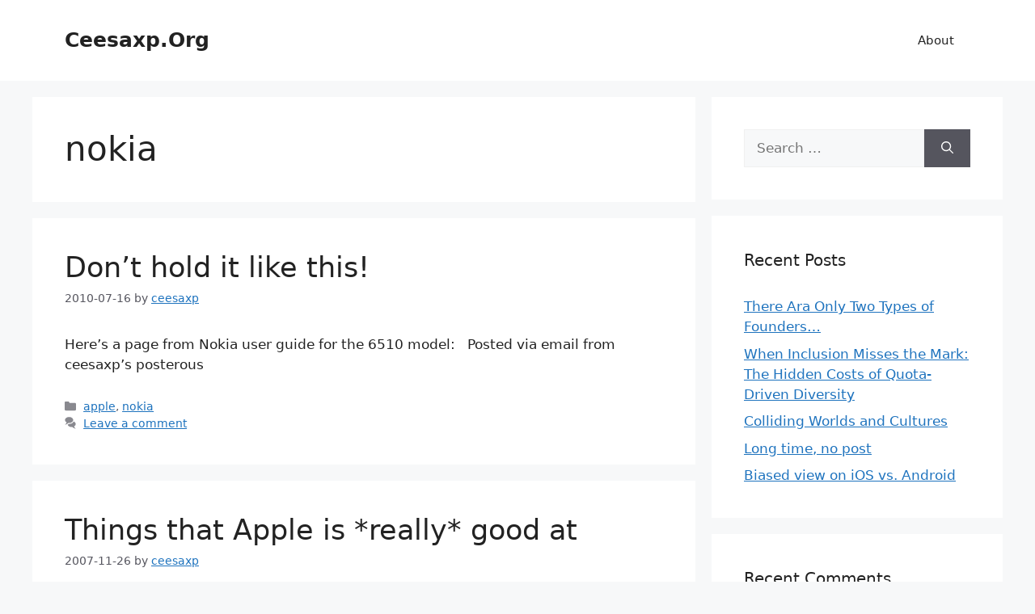

--- FILE ---
content_type: text/html; charset=UTF-8
request_url: https://blog.ceesaxp.org/category/nokia/
body_size: 11974
content:
<!DOCTYPE html>
<html lang="en-GB">
<head>
	<meta charset="UTF-8">
	<title>nokia &#8211; Ceesaxp.Org</title>
<meta name='robots' content='max-image-preview:large' />
	<style>img:is([sizes="auto" i], [sizes^="auto," i]) { contain-intrinsic-size: 3000px 1500px }</style>
	<meta name="viewport" content="width=device-width, initial-scale=1"><link rel="alternate" type="application/rss+xml" title="Ceesaxp.Org &raquo; Feed" href="https://blog.ceesaxp.org/feed/" />
<link rel="alternate" type="application/rss+xml" title="Ceesaxp.Org &raquo; Comments Feed" href="https://blog.ceesaxp.org/comments/feed/" />
<link rel="alternate" type="application/rss+xml" title="Ceesaxp.Org &raquo; nokia Category Feed" href="https://blog.ceesaxp.org/category/nokia/feed/" />
<script>
window._wpemojiSettings = {"baseUrl":"https:\/\/s.w.org\/images\/core\/emoji\/16.0.1\/72x72\/","ext":".png","svgUrl":"https:\/\/s.w.org\/images\/core\/emoji\/16.0.1\/svg\/","svgExt":".svg","source":{"concatemoji":"https:\/\/blog.ceesaxp.org\/wp-includes\/js\/wp-emoji-release.min.js?ver=6.8.3"}};
/*! This file is auto-generated */
!function(s,n){var o,i,e;function c(e){try{var t={supportTests:e,timestamp:(new Date).valueOf()};sessionStorage.setItem(o,JSON.stringify(t))}catch(e){}}function p(e,t,n){e.clearRect(0,0,e.canvas.width,e.canvas.height),e.fillText(t,0,0);var t=new Uint32Array(e.getImageData(0,0,e.canvas.width,e.canvas.height).data),a=(e.clearRect(0,0,e.canvas.width,e.canvas.height),e.fillText(n,0,0),new Uint32Array(e.getImageData(0,0,e.canvas.width,e.canvas.height).data));return t.every(function(e,t){return e===a[t]})}function u(e,t){e.clearRect(0,0,e.canvas.width,e.canvas.height),e.fillText(t,0,0);for(var n=e.getImageData(16,16,1,1),a=0;a<n.data.length;a++)if(0!==n.data[a])return!1;return!0}function f(e,t,n,a){switch(t){case"flag":return n(e,"\ud83c\udff3\ufe0f\u200d\u26a7\ufe0f","\ud83c\udff3\ufe0f\u200b\u26a7\ufe0f")?!1:!n(e,"\ud83c\udde8\ud83c\uddf6","\ud83c\udde8\u200b\ud83c\uddf6")&&!n(e,"\ud83c\udff4\udb40\udc67\udb40\udc62\udb40\udc65\udb40\udc6e\udb40\udc67\udb40\udc7f","\ud83c\udff4\u200b\udb40\udc67\u200b\udb40\udc62\u200b\udb40\udc65\u200b\udb40\udc6e\u200b\udb40\udc67\u200b\udb40\udc7f");case"emoji":return!a(e,"\ud83e\udedf")}return!1}function g(e,t,n,a){var r="undefined"!=typeof WorkerGlobalScope&&self instanceof WorkerGlobalScope?new OffscreenCanvas(300,150):s.createElement("canvas"),o=r.getContext("2d",{willReadFrequently:!0}),i=(o.textBaseline="top",o.font="600 32px Arial",{});return e.forEach(function(e){i[e]=t(o,e,n,a)}),i}function t(e){var t=s.createElement("script");t.src=e,t.defer=!0,s.head.appendChild(t)}"undefined"!=typeof Promise&&(o="wpEmojiSettingsSupports",i=["flag","emoji"],n.supports={everything:!0,everythingExceptFlag:!0},e=new Promise(function(e){s.addEventListener("DOMContentLoaded",e,{once:!0})}),new Promise(function(t){var n=function(){try{var e=JSON.parse(sessionStorage.getItem(o));if("object"==typeof e&&"number"==typeof e.timestamp&&(new Date).valueOf()<e.timestamp+604800&&"object"==typeof e.supportTests)return e.supportTests}catch(e){}return null}();if(!n){if("undefined"!=typeof Worker&&"undefined"!=typeof OffscreenCanvas&&"undefined"!=typeof URL&&URL.createObjectURL&&"undefined"!=typeof Blob)try{var e="postMessage("+g.toString()+"("+[JSON.stringify(i),f.toString(),p.toString(),u.toString()].join(",")+"));",a=new Blob([e],{type:"text/javascript"}),r=new Worker(URL.createObjectURL(a),{name:"wpTestEmojiSupports"});return void(r.onmessage=function(e){c(n=e.data),r.terminate(),t(n)})}catch(e){}c(n=g(i,f,p,u))}t(n)}).then(function(e){for(var t in e)n.supports[t]=e[t],n.supports.everything=n.supports.everything&&n.supports[t],"flag"!==t&&(n.supports.everythingExceptFlag=n.supports.everythingExceptFlag&&n.supports[t]);n.supports.everythingExceptFlag=n.supports.everythingExceptFlag&&!n.supports.flag,n.DOMReady=!1,n.readyCallback=function(){n.DOMReady=!0}}).then(function(){return e}).then(function(){var e;n.supports.everything||(n.readyCallback(),(e=n.source||{}).concatemoji?t(e.concatemoji):e.wpemoji&&e.twemoji&&(t(e.twemoji),t(e.wpemoji)))}))}((window,document),window._wpemojiSettings);
</script>
<style id='wp-emoji-styles-inline-css'>

	img.wp-smiley, img.emoji {
		display: inline !important;
		border: none !important;
		box-shadow: none !important;
		height: 1em !important;
		width: 1em !important;
		margin: 0 0.07em !important;
		vertical-align: -0.1em !important;
		background: none !important;
		padding: 0 !important;
	}
</style>
<link rel='stylesheet' id='wp-block-library-css' href='https://blog.ceesaxp.org/wp-includes/css/dist/block-library/style.min.css?ver=6.8.3' media='all' />
<style id='classic-theme-styles-inline-css'>
/*! This file is auto-generated */
.wp-block-button__link{color:#fff;background-color:#32373c;border-radius:9999px;box-shadow:none;text-decoration:none;padding:calc(.667em + 2px) calc(1.333em + 2px);font-size:1.125em}.wp-block-file__button{background:#32373c;color:#fff;text-decoration:none}
</style>
<style id='global-styles-inline-css'>
:root{--wp--preset--aspect-ratio--square: 1;--wp--preset--aspect-ratio--4-3: 4/3;--wp--preset--aspect-ratio--3-4: 3/4;--wp--preset--aspect-ratio--3-2: 3/2;--wp--preset--aspect-ratio--2-3: 2/3;--wp--preset--aspect-ratio--16-9: 16/9;--wp--preset--aspect-ratio--9-16: 9/16;--wp--preset--color--black: #000000;--wp--preset--color--cyan-bluish-gray: #abb8c3;--wp--preset--color--white: #ffffff;--wp--preset--color--pale-pink: #f78da7;--wp--preset--color--vivid-red: #cf2e2e;--wp--preset--color--luminous-vivid-orange: #ff6900;--wp--preset--color--luminous-vivid-amber: #fcb900;--wp--preset--color--light-green-cyan: #7bdcb5;--wp--preset--color--vivid-green-cyan: #00d084;--wp--preset--color--pale-cyan-blue: #8ed1fc;--wp--preset--color--vivid-cyan-blue: #0693e3;--wp--preset--color--vivid-purple: #9b51e0;--wp--preset--color--contrast: var(--contrast);--wp--preset--color--contrast-2: var(--contrast-2);--wp--preset--color--contrast-3: var(--contrast-3);--wp--preset--color--base: var(--base);--wp--preset--color--base-2: var(--base-2);--wp--preset--color--base-3: var(--base-3);--wp--preset--color--accent: var(--accent);--wp--preset--gradient--vivid-cyan-blue-to-vivid-purple: linear-gradient(135deg,rgba(6,147,227,1) 0%,rgb(155,81,224) 100%);--wp--preset--gradient--light-green-cyan-to-vivid-green-cyan: linear-gradient(135deg,rgb(122,220,180) 0%,rgb(0,208,130) 100%);--wp--preset--gradient--luminous-vivid-amber-to-luminous-vivid-orange: linear-gradient(135deg,rgba(252,185,0,1) 0%,rgba(255,105,0,1) 100%);--wp--preset--gradient--luminous-vivid-orange-to-vivid-red: linear-gradient(135deg,rgba(255,105,0,1) 0%,rgb(207,46,46) 100%);--wp--preset--gradient--very-light-gray-to-cyan-bluish-gray: linear-gradient(135deg,rgb(238,238,238) 0%,rgb(169,184,195) 100%);--wp--preset--gradient--cool-to-warm-spectrum: linear-gradient(135deg,rgb(74,234,220) 0%,rgb(151,120,209) 20%,rgb(207,42,186) 40%,rgb(238,44,130) 60%,rgb(251,105,98) 80%,rgb(254,248,76) 100%);--wp--preset--gradient--blush-light-purple: linear-gradient(135deg,rgb(255,206,236) 0%,rgb(152,150,240) 100%);--wp--preset--gradient--blush-bordeaux: linear-gradient(135deg,rgb(254,205,165) 0%,rgb(254,45,45) 50%,rgb(107,0,62) 100%);--wp--preset--gradient--luminous-dusk: linear-gradient(135deg,rgb(255,203,112) 0%,rgb(199,81,192) 50%,rgb(65,88,208) 100%);--wp--preset--gradient--pale-ocean: linear-gradient(135deg,rgb(255,245,203) 0%,rgb(182,227,212) 50%,rgb(51,167,181) 100%);--wp--preset--gradient--electric-grass: linear-gradient(135deg,rgb(202,248,128) 0%,rgb(113,206,126) 100%);--wp--preset--gradient--midnight: linear-gradient(135deg,rgb(2,3,129) 0%,rgb(40,116,252) 100%);--wp--preset--font-size--small: 13px;--wp--preset--font-size--medium: 20px;--wp--preset--font-size--large: 36px;--wp--preset--font-size--x-large: 42px;--wp--preset--spacing--20: 0.44rem;--wp--preset--spacing--30: 0.67rem;--wp--preset--spacing--40: 1rem;--wp--preset--spacing--50: 1.5rem;--wp--preset--spacing--60: 2.25rem;--wp--preset--spacing--70: 3.38rem;--wp--preset--spacing--80: 5.06rem;--wp--preset--shadow--natural: 6px 6px 9px rgba(0, 0, 0, 0.2);--wp--preset--shadow--deep: 12px 12px 50px rgba(0, 0, 0, 0.4);--wp--preset--shadow--sharp: 6px 6px 0px rgba(0, 0, 0, 0.2);--wp--preset--shadow--outlined: 6px 6px 0px -3px rgba(255, 255, 255, 1), 6px 6px rgba(0, 0, 0, 1);--wp--preset--shadow--crisp: 6px 6px 0px rgba(0, 0, 0, 1);}:where(.is-layout-flex){gap: 0.5em;}:where(.is-layout-grid){gap: 0.5em;}body .is-layout-flex{display: flex;}.is-layout-flex{flex-wrap: wrap;align-items: center;}.is-layout-flex > :is(*, div){margin: 0;}body .is-layout-grid{display: grid;}.is-layout-grid > :is(*, div){margin: 0;}:where(.wp-block-columns.is-layout-flex){gap: 2em;}:where(.wp-block-columns.is-layout-grid){gap: 2em;}:where(.wp-block-post-template.is-layout-flex){gap: 1.25em;}:where(.wp-block-post-template.is-layout-grid){gap: 1.25em;}.has-black-color{color: var(--wp--preset--color--black) !important;}.has-cyan-bluish-gray-color{color: var(--wp--preset--color--cyan-bluish-gray) !important;}.has-white-color{color: var(--wp--preset--color--white) !important;}.has-pale-pink-color{color: var(--wp--preset--color--pale-pink) !important;}.has-vivid-red-color{color: var(--wp--preset--color--vivid-red) !important;}.has-luminous-vivid-orange-color{color: var(--wp--preset--color--luminous-vivid-orange) !important;}.has-luminous-vivid-amber-color{color: var(--wp--preset--color--luminous-vivid-amber) !important;}.has-light-green-cyan-color{color: var(--wp--preset--color--light-green-cyan) !important;}.has-vivid-green-cyan-color{color: var(--wp--preset--color--vivid-green-cyan) !important;}.has-pale-cyan-blue-color{color: var(--wp--preset--color--pale-cyan-blue) !important;}.has-vivid-cyan-blue-color{color: var(--wp--preset--color--vivid-cyan-blue) !important;}.has-vivid-purple-color{color: var(--wp--preset--color--vivid-purple) !important;}.has-black-background-color{background-color: var(--wp--preset--color--black) !important;}.has-cyan-bluish-gray-background-color{background-color: var(--wp--preset--color--cyan-bluish-gray) !important;}.has-white-background-color{background-color: var(--wp--preset--color--white) !important;}.has-pale-pink-background-color{background-color: var(--wp--preset--color--pale-pink) !important;}.has-vivid-red-background-color{background-color: var(--wp--preset--color--vivid-red) !important;}.has-luminous-vivid-orange-background-color{background-color: var(--wp--preset--color--luminous-vivid-orange) !important;}.has-luminous-vivid-amber-background-color{background-color: var(--wp--preset--color--luminous-vivid-amber) !important;}.has-light-green-cyan-background-color{background-color: var(--wp--preset--color--light-green-cyan) !important;}.has-vivid-green-cyan-background-color{background-color: var(--wp--preset--color--vivid-green-cyan) !important;}.has-pale-cyan-blue-background-color{background-color: var(--wp--preset--color--pale-cyan-blue) !important;}.has-vivid-cyan-blue-background-color{background-color: var(--wp--preset--color--vivid-cyan-blue) !important;}.has-vivid-purple-background-color{background-color: var(--wp--preset--color--vivid-purple) !important;}.has-black-border-color{border-color: var(--wp--preset--color--black) !important;}.has-cyan-bluish-gray-border-color{border-color: var(--wp--preset--color--cyan-bluish-gray) !important;}.has-white-border-color{border-color: var(--wp--preset--color--white) !important;}.has-pale-pink-border-color{border-color: var(--wp--preset--color--pale-pink) !important;}.has-vivid-red-border-color{border-color: var(--wp--preset--color--vivid-red) !important;}.has-luminous-vivid-orange-border-color{border-color: var(--wp--preset--color--luminous-vivid-orange) !important;}.has-luminous-vivid-amber-border-color{border-color: var(--wp--preset--color--luminous-vivid-amber) !important;}.has-light-green-cyan-border-color{border-color: var(--wp--preset--color--light-green-cyan) !important;}.has-vivid-green-cyan-border-color{border-color: var(--wp--preset--color--vivid-green-cyan) !important;}.has-pale-cyan-blue-border-color{border-color: var(--wp--preset--color--pale-cyan-blue) !important;}.has-vivid-cyan-blue-border-color{border-color: var(--wp--preset--color--vivid-cyan-blue) !important;}.has-vivid-purple-border-color{border-color: var(--wp--preset--color--vivid-purple) !important;}.has-vivid-cyan-blue-to-vivid-purple-gradient-background{background: var(--wp--preset--gradient--vivid-cyan-blue-to-vivid-purple) !important;}.has-light-green-cyan-to-vivid-green-cyan-gradient-background{background: var(--wp--preset--gradient--light-green-cyan-to-vivid-green-cyan) !important;}.has-luminous-vivid-amber-to-luminous-vivid-orange-gradient-background{background: var(--wp--preset--gradient--luminous-vivid-amber-to-luminous-vivid-orange) !important;}.has-luminous-vivid-orange-to-vivid-red-gradient-background{background: var(--wp--preset--gradient--luminous-vivid-orange-to-vivid-red) !important;}.has-very-light-gray-to-cyan-bluish-gray-gradient-background{background: var(--wp--preset--gradient--very-light-gray-to-cyan-bluish-gray) !important;}.has-cool-to-warm-spectrum-gradient-background{background: var(--wp--preset--gradient--cool-to-warm-spectrum) !important;}.has-blush-light-purple-gradient-background{background: var(--wp--preset--gradient--blush-light-purple) !important;}.has-blush-bordeaux-gradient-background{background: var(--wp--preset--gradient--blush-bordeaux) !important;}.has-luminous-dusk-gradient-background{background: var(--wp--preset--gradient--luminous-dusk) !important;}.has-pale-ocean-gradient-background{background: var(--wp--preset--gradient--pale-ocean) !important;}.has-electric-grass-gradient-background{background: var(--wp--preset--gradient--electric-grass) !important;}.has-midnight-gradient-background{background: var(--wp--preset--gradient--midnight) !important;}.has-small-font-size{font-size: var(--wp--preset--font-size--small) !important;}.has-medium-font-size{font-size: var(--wp--preset--font-size--medium) !important;}.has-large-font-size{font-size: var(--wp--preset--font-size--large) !important;}.has-x-large-font-size{font-size: var(--wp--preset--font-size--x-large) !important;}
:where(.wp-block-post-template.is-layout-flex){gap: 1.25em;}:where(.wp-block-post-template.is-layout-grid){gap: 1.25em;}
:where(.wp-block-columns.is-layout-flex){gap: 2em;}:where(.wp-block-columns.is-layout-grid){gap: 2em;}
:root :where(.wp-block-pullquote){font-size: 1.5em;line-height: 1.6;}
</style>
<link rel='stylesheet' id='generate-style-css' href='https://blog.ceesaxp.org/wp-content/themes/generatepress/assets/css/main.min.css?ver=3.5.1' media='all' />
<style id='generate-style-inline-css'>
body{background-color:var(--base-2);color:var(--contrast);}a{color:var(--accent);}a{text-decoration:underline;}.entry-title a, .site-branding a, a.button, .wp-block-button__link, .main-navigation a{text-decoration:none;}a:hover, a:focus, a:active{color:var(--contrast);}.wp-block-group__inner-container{max-width:1200px;margin-left:auto;margin-right:auto;}:root{--contrast:#222222;--contrast-2:#575760;--contrast-3:#b2b2be;--base:#f0f0f0;--base-2:#f7f8f9;--base-3:#ffffff;--accent:#1e73be;}:root .has-contrast-color{color:var(--contrast);}:root .has-contrast-background-color{background-color:var(--contrast);}:root .has-contrast-2-color{color:var(--contrast-2);}:root .has-contrast-2-background-color{background-color:var(--contrast-2);}:root .has-contrast-3-color{color:var(--contrast-3);}:root .has-contrast-3-background-color{background-color:var(--contrast-3);}:root .has-base-color{color:var(--base);}:root .has-base-background-color{background-color:var(--base);}:root .has-base-2-color{color:var(--base-2);}:root .has-base-2-background-color{background-color:var(--base-2);}:root .has-base-3-color{color:var(--base-3);}:root .has-base-3-background-color{background-color:var(--base-3);}:root .has-accent-color{color:var(--accent);}:root .has-accent-background-color{background-color:var(--accent);}.top-bar{background-color:#636363;color:#ffffff;}.top-bar a{color:#ffffff;}.top-bar a:hover{color:#303030;}.site-header{background-color:var(--base-3);}.main-title a,.main-title a:hover{color:var(--contrast);}.site-description{color:var(--contrast-2);}.mobile-menu-control-wrapper .menu-toggle,.mobile-menu-control-wrapper .menu-toggle:hover,.mobile-menu-control-wrapper .menu-toggle:focus,.has-inline-mobile-toggle #site-navigation.toggled{background-color:rgba(0, 0, 0, 0.02);}.main-navigation,.main-navigation ul ul{background-color:var(--base-3);}.main-navigation .main-nav ul li a, .main-navigation .menu-toggle, .main-navigation .menu-bar-items{color:var(--contrast);}.main-navigation .main-nav ul li:not([class*="current-menu-"]):hover > a, .main-navigation .main-nav ul li:not([class*="current-menu-"]):focus > a, .main-navigation .main-nav ul li.sfHover:not([class*="current-menu-"]) > a, .main-navigation .menu-bar-item:hover > a, .main-navigation .menu-bar-item.sfHover > a{color:var(--accent);}button.menu-toggle:hover,button.menu-toggle:focus{color:var(--contrast);}.main-navigation .main-nav ul li[class*="current-menu-"] > a{color:var(--accent);}.navigation-search input[type="search"],.navigation-search input[type="search"]:active, .navigation-search input[type="search"]:focus, .main-navigation .main-nav ul li.search-item.active > a, .main-navigation .menu-bar-items .search-item.active > a{color:var(--accent);}.main-navigation ul ul{background-color:var(--base);}.separate-containers .inside-article, .separate-containers .comments-area, .separate-containers .page-header, .one-container .container, .separate-containers .paging-navigation, .inside-page-header{background-color:var(--base-3);}.entry-title a{color:var(--contrast);}.entry-title a:hover{color:var(--contrast-2);}.entry-meta{color:var(--contrast-2);}.sidebar .widget{background-color:var(--base-3);}.footer-widgets{background-color:var(--base-3);}.site-info{background-color:var(--base-3);}input[type="text"],input[type="email"],input[type="url"],input[type="password"],input[type="search"],input[type="tel"],input[type="number"],textarea,select{color:var(--contrast);background-color:var(--base-2);border-color:var(--base);}input[type="text"]:focus,input[type="email"]:focus,input[type="url"]:focus,input[type="password"]:focus,input[type="search"]:focus,input[type="tel"]:focus,input[type="number"]:focus,textarea:focus,select:focus{color:var(--contrast);background-color:var(--base-2);border-color:var(--contrast-3);}button,html input[type="button"],input[type="reset"],input[type="submit"],a.button,a.wp-block-button__link:not(.has-background){color:#ffffff;background-color:#55555e;}button:hover,html input[type="button"]:hover,input[type="reset"]:hover,input[type="submit"]:hover,a.button:hover,button:focus,html input[type="button"]:focus,input[type="reset"]:focus,input[type="submit"]:focus,a.button:focus,a.wp-block-button__link:not(.has-background):active,a.wp-block-button__link:not(.has-background):focus,a.wp-block-button__link:not(.has-background):hover{color:#ffffff;background-color:#3f4047;}a.generate-back-to-top{background-color:rgba( 0,0,0,0.4 );color:#ffffff;}a.generate-back-to-top:hover,a.generate-back-to-top:focus{background-color:rgba( 0,0,0,0.6 );color:#ffffff;}:root{--gp-search-modal-bg-color:var(--base-3);--gp-search-modal-text-color:var(--contrast);--gp-search-modal-overlay-bg-color:rgba(0,0,0,0.2);}@media (max-width:768px){.main-navigation .menu-bar-item:hover > a, .main-navigation .menu-bar-item.sfHover > a{background:none;color:var(--contrast);}}.nav-below-header .main-navigation .inside-navigation.grid-container, .nav-above-header .main-navigation .inside-navigation.grid-container{padding:0px 20px 0px 20px;}.site-main .wp-block-group__inner-container{padding:40px;}.separate-containers .paging-navigation{padding-top:20px;padding-bottom:20px;}.entry-content .alignwide, body:not(.no-sidebar) .entry-content .alignfull{margin-left:-40px;width:calc(100% + 80px);max-width:calc(100% + 80px);}.rtl .menu-item-has-children .dropdown-menu-toggle{padding-left:20px;}.rtl .main-navigation .main-nav ul li.menu-item-has-children > a{padding-right:20px;}@media (max-width:768px){.separate-containers .inside-article, .separate-containers .comments-area, .separate-containers .page-header, .separate-containers .paging-navigation, .one-container .site-content, .inside-page-header{padding:30px;}.site-main .wp-block-group__inner-container{padding:30px;}.inside-top-bar{padding-right:30px;padding-left:30px;}.inside-header{padding-right:30px;padding-left:30px;}.widget-area .widget{padding-top:30px;padding-right:30px;padding-bottom:30px;padding-left:30px;}.footer-widgets-container{padding-top:30px;padding-right:30px;padding-bottom:30px;padding-left:30px;}.inside-site-info{padding-right:30px;padding-left:30px;}.entry-content .alignwide, body:not(.no-sidebar) .entry-content .alignfull{margin-left:-30px;width:calc(100% + 60px);max-width:calc(100% + 60px);}.one-container .site-main .paging-navigation{margin-bottom:20px;}}/* End cached CSS */.is-right-sidebar{width:30%;}.is-left-sidebar{width:30%;}.site-content .content-area{width:70%;}@media (max-width:768px){.main-navigation .menu-toggle,.sidebar-nav-mobile:not(#sticky-placeholder){display:block;}.main-navigation ul,.gen-sidebar-nav,.main-navigation:not(.slideout-navigation):not(.toggled) .main-nav > ul,.has-inline-mobile-toggle #site-navigation .inside-navigation > *:not(.navigation-search):not(.main-nav){display:none;}.nav-align-right .inside-navigation,.nav-align-center .inside-navigation{justify-content:space-between;}.has-inline-mobile-toggle .mobile-menu-control-wrapper{display:flex;flex-wrap:wrap;}.has-inline-mobile-toggle .inside-header{flex-direction:row;text-align:left;flex-wrap:wrap;}.has-inline-mobile-toggle .header-widget,.has-inline-mobile-toggle #site-navigation{flex-basis:100%;}.nav-float-left .has-inline-mobile-toggle #site-navigation{order:10;}}
.elementor-template-full-width .site-content{display:block;}
</style>
<link rel="https://api.w.org/" href="https://blog.ceesaxp.org/wp-json/" /><link rel="alternate" title="JSON" type="application/json" href="https://blog.ceesaxp.org/wp-json/wp/v2/categories/74" /><link rel="EditURI" type="application/rsd+xml" title="RSD" href="https://blog.ceesaxp.org/xmlrpc.php?rsd" />
<meta name="generator" content="WordPress 6.8.3" />
<meta name="generator" content="Elementor 3.33.1; features: e_font_icon_svg, additional_custom_breakpoints; settings: css_print_method-external, google_font-enabled, font_display-auto">
<style>.recentcomments a{display:inline !important;padding:0 !important;margin:0 !important;}</style>			<style>
				.e-con.e-parent:nth-of-type(n+4):not(.e-lazyloaded):not(.e-no-lazyload),
				.e-con.e-parent:nth-of-type(n+4):not(.e-lazyloaded):not(.e-no-lazyload) * {
					background-image: none !important;
				}
				@media screen and (max-height: 1024px) {
					.e-con.e-parent:nth-of-type(n+3):not(.e-lazyloaded):not(.e-no-lazyload),
					.e-con.e-parent:nth-of-type(n+3):not(.e-lazyloaded):not(.e-no-lazyload) * {
						background-image: none !important;
					}
				}
				@media screen and (max-height: 640px) {
					.e-con.e-parent:nth-of-type(n+2):not(.e-lazyloaded):not(.e-no-lazyload),
					.e-con.e-parent:nth-of-type(n+2):not(.e-lazyloaded):not(.e-no-lazyload) * {
						background-image: none !important;
					}
				}
			</style>
			</head>

<body class="archive category category-nokia category-74 wp-embed-responsive wp-theme-generatepress eio-default right-sidebar nav-float-right separate-containers header-aligned-left dropdown-hover elementor-default elementor-kit-190" itemtype="https://schema.org/Blog" itemscope>
	<a class="screen-reader-text skip-link" href="#content" title="Skip to content">Skip to content</a>		<header class="site-header has-inline-mobile-toggle" id="masthead" aria-label="Site"  itemtype="https://schema.org/WPHeader" itemscope>
			<div class="inside-header grid-container">
				<div class="site-branding">
						<p class="main-title" itemprop="headline">
					<a href="https://blog.ceesaxp.org/" rel="home">Ceesaxp.Org</a>
				</p>
						
					</div>	<nav class="main-navigation mobile-menu-control-wrapper" id="mobile-menu-control-wrapper" aria-label="Mobile Toggle">
				<button data-nav="site-navigation" class="menu-toggle" aria-controls="primary-menu" aria-expanded="false">
			<span class="gp-icon icon-menu-bars"><svg viewBox="0 0 512 512" aria-hidden="true" xmlns="http://www.w3.org/2000/svg" width="1em" height="1em"><path d="M0 96c0-13.255 10.745-24 24-24h464c13.255 0 24 10.745 24 24s-10.745 24-24 24H24c-13.255 0-24-10.745-24-24zm0 160c0-13.255 10.745-24 24-24h464c13.255 0 24 10.745 24 24s-10.745 24-24 24H24c-13.255 0-24-10.745-24-24zm0 160c0-13.255 10.745-24 24-24h464c13.255 0 24 10.745 24 24s-10.745 24-24 24H24c-13.255 0-24-10.745-24-24z" /></svg><svg viewBox="0 0 512 512" aria-hidden="true" xmlns="http://www.w3.org/2000/svg" width="1em" height="1em"><path d="M71.029 71.029c9.373-9.372 24.569-9.372 33.942 0L256 222.059l151.029-151.03c9.373-9.372 24.569-9.372 33.942 0 9.372 9.373 9.372 24.569 0 33.942L289.941 256l151.03 151.029c9.372 9.373 9.372 24.569 0 33.942-9.373 9.372-24.569 9.372-33.942 0L256 289.941l-151.029 151.03c-9.373 9.372-24.569 9.372-33.942 0-9.372-9.373-9.372-24.569 0-33.942L222.059 256 71.029 104.971c-9.372-9.373-9.372-24.569 0-33.942z" /></svg></span><span class="screen-reader-text">Menu</span>		</button>
	</nav>
			<nav class="main-navigation sub-menu-right" id="site-navigation" aria-label="Primary"  itemtype="https://schema.org/SiteNavigationElement" itemscope>
			<div class="inside-navigation grid-container">
								<button class="menu-toggle" aria-controls="primary-menu" aria-expanded="false">
					<span class="gp-icon icon-menu-bars"><svg viewBox="0 0 512 512" aria-hidden="true" xmlns="http://www.w3.org/2000/svg" width="1em" height="1em"><path d="M0 96c0-13.255 10.745-24 24-24h464c13.255 0 24 10.745 24 24s-10.745 24-24 24H24c-13.255 0-24-10.745-24-24zm0 160c0-13.255 10.745-24 24-24h464c13.255 0 24 10.745 24 24s-10.745 24-24 24H24c-13.255 0-24-10.745-24-24zm0 160c0-13.255 10.745-24 24-24h464c13.255 0 24 10.745 24 24s-10.745 24-24 24H24c-13.255 0-24-10.745-24-24z" /></svg><svg viewBox="0 0 512 512" aria-hidden="true" xmlns="http://www.w3.org/2000/svg" width="1em" height="1em"><path d="M71.029 71.029c9.373-9.372 24.569-9.372 33.942 0L256 222.059l151.029-151.03c9.373-9.372 24.569-9.372 33.942 0 9.372 9.373 9.372 24.569 0 33.942L289.941 256l151.03 151.029c9.372 9.373 9.372 24.569 0 33.942-9.373 9.372-24.569 9.372-33.942 0L256 289.941l-151.029 151.03c-9.373 9.372-24.569 9.372-33.942 0-9.372-9.373-9.372-24.569 0-33.942L222.059 256 71.029 104.971c-9.372-9.373-9.372-24.569 0-33.942z" /></svg></span><span class="mobile-menu">Menu</span>				</button>
						<div id="primary-menu" class="main-nav">
			<ul class="menu sf-menu">
				<li class="page_item page-item-2"><a href="https://blog.ceesaxp.org/about/">About</a></li>
			</ul>
		</div>
					</div>
		</nav>
					</div>
		</header>
		
	<div class="site grid-container container hfeed" id="page">
				<div class="site-content" id="content">
			
	<div class="content-area" id="primary">
		<main class="site-main" id="main">
					<header class="page-header" aria-label="Page">
			
			<h1 class="page-title">
				nokia			</h1>

					</header>
		<article id="post-12" class="post-12 post type-post status-publish format-standard hentry category-apple category-nokia" itemtype="https://schema.org/CreativeWork" itemscope>
	<div class="inside-article">
					<header class="entry-header">
				<h2 class="entry-title" itemprop="headline"><a href="https://blog.ceesaxp.org/don-hold-it-like-this/" rel="bookmark">Don&#8217;t hold it like this!</a></h2>		<div class="entry-meta">
			<span class="posted-on"><time class="updated" datetime="2015-04-05T05:09:39+02:00" itemprop="dateModified">2015-04-05</time><time class="entry-date published" datetime="2010-07-16T04:05:00+02:00" itemprop="datePublished">2010-07-16</time></span> <span class="byline">by <span class="author vcard" itemprop="author" itemtype="https://schema.org/Person" itemscope><a class="url fn n" href="https://blog.ceesaxp.org/author/ceesaxp/" title="View all posts by ceesaxp" rel="author" itemprop="url"><span class="author-name" itemprop="name">ceesaxp</span></a></span></span> 		</div>
					</header>
			
			<div class="entry-summary" itemprop="text">
				<p>Here&#8217;s a page from Nokia user guide for the 6510 model: &nbsp; Posted via email from ceesaxp&#8217;s posterous</p>
			</div>

				<footer class="entry-meta" aria-label="Entry meta">
			<span class="cat-links"><span class="gp-icon icon-categories"><svg viewBox="0 0 512 512" aria-hidden="true" xmlns="http://www.w3.org/2000/svg" width="1em" height="1em"><path d="M0 112c0-26.51 21.49-48 48-48h110.014a48 48 0 0143.592 27.907l12.349 26.791A16 16 0 00228.486 128H464c26.51 0 48 21.49 48 48v224c0 26.51-21.49 48-48 48H48c-26.51 0-48-21.49-48-48V112z" /></svg></span><span class="screen-reader-text">Categories </span><a href="https://blog.ceesaxp.org/category/apple/" rel="category tag">apple</a>, <a href="https://blog.ceesaxp.org/category/nokia/" rel="category tag">nokia</a></span> <span class="comments-link"><span class="gp-icon icon-comments"><svg viewBox="0 0 512 512" aria-hidden="true" xmlns="http://www.w3.org/2000/svg" width="1em" height="1em"><path d="M132.838 329.973a435.298 435.298 0 0016.769-9.004c13.363-7.574 26.587-16.142 37.419-25.507 7.544.597 15.27.925 23.098.925 54.905 0 105.634-15.311 143.285-41.28 23.728-16.365 43.115-37.692 54.155-62.645 54.739 22.205 91.498 63.272 91.498 110.286 0 42.186-29.558 79.498-75.09 102.828 23.46 49.216 75.09 101.709 75.09 101.709s-115.837-38.35-154.424-78.46c-9.956 1.12-20.297 1.758-30.793 1.758-88.727 0-162.927-43.071-181.007-100.61z"/><path d="M383.371 132.502c0 70.603-82.961 127.787-185.216 127.787-10.496 0-20.837-.639-30.793-1.757-38.587 40.093-154.424 78.429-154.424 78.429s51.63-52.472 75.09-101.67c-45.532-23.321-75.09-60.619-75.09-102.79C12.938 61.9 95.9 4.716 198.155 4.716 300.41 4.715 383.37 61.9 383.37 132.502z" /></svg></span><a href="https://blog.ceesaxp.org/don-hold-it-like-this/#respond">Leave a comment</a></span> 		</footer>
			</div>
</article>
<article id="post-56" class="post-56 post type-post status-publish format-standard hentry category-apple category-linux category-mac category-nokia" itemtype="https://schema.org/CreativeWork" itemscope>
	<div class="inside-article">
					<header class="entry-header">
				<h2 class="entry-title" itemprop="headline"><a href="https://blog.ceesaxp.org/things-that-apple-is-really-good-at/" rel="bookmark">Things that Apple is *really* good at</a></h2>		<div class="entry-meta">
			<span class="posted-on"><time class="updated" datetime="2015-04-05T05:03:31+02:00" itemprop="dateModified">2015-04-05</time><time class="entry-date published" datetime="2007-11-26T20:10:00+02:00" itemprop="datePublished">2007-11-26</time></span> <span class="byline">by <span class="author vcard" itemprop="author" itemtype="https://schema.org/Person" itemscope><a class="url fn n" href="https://blog.ceesaxp.org/author/ceesaxp/" title="View all posts by ceesaxp" rel="author" itemprop="url"><span class="author-name" itemprop="name">ceesaxp</span></a></span></span> 		</div>
					</header>
			
			<div class="entry-summary" itemprop="text">
				<p>There were numerous referenced posted on a variety of social bookmarking sites about smart hackers going for a re-implementation of this or that feature of Apple&#8217;s latest Leopard release of Mac OS X. And this is über cool that you can now hack your N800 to scroll like iPhone or to show a keyboard just &#8230; <a title="Things that Apple is *really* good at" class="read-more" href="https://blog.ceesaxp.org/things-that-apple-is-really-good-at/" aria-label="Read more about Things that Apple is *really* good at">Read more</a></p>
			</div>

				<footer class="entry-meta" aria-label="Entry meta">
			<span class="cat-links"><span class="gp-icon icon-categories"><svg viewBox="0 0 512 512" aria-hidden="true" xmlns="http://www.w3.org/2000/svg" width="1em" height="1em"><path d="M0 112c0-26.51 21.49-48 48-48h110.014a48 48 0 0143.592 27.907l12.349 26.791A16 16 0 00228.486 128H464c26.51 0 48 21.49 48 48v224c0 26.51-21.49 48-48 48H48c-26.51 0-48-21.49-48-48V112z" /></svg></span><span class="screen-reader-text">Categories </span><a href="https://blog.ceesaxp.org/category/apple/" rel="category tag">apple</a>, <a href="https://blog.ceesaxp.org/category/linux/" rel="category tag">linux</a>, <a href="https://blog.ceesaxp.org/category/mac/" rel="category tag">mac</a>, <a href="https://blog.ceesaxp.org/category/nokia/" rel="category tag">nokia</a></span> <span class="comments-link"><span class="gp-icon icon-comments"><svg viewBox="0 0 512 512" aria-hidden="true" xmlns="http://www.w3.org/2000/svg" width="1em" height="1em"><path d="M132.838 329.973a435.298 435.298 0 0016.769-9.004c13.363-7.574 26.587-16.142 37.419-25.507 7.544.597 15.27.925 23.098.925 54.905 0 105.634-15.311 143.285-41.28 23.728-16.365 43.115-37.692 54.155-62.645 54.739 22.205 91.498 63.272 91.498 110.286 0 42.186-29.558 79.498-75.09 102.828 23.46 49.216 75.09 101.709 75.09 101.709s-115.837-38.35-154.424-78.46c-9.956 1.12-20.297 1.758-30.793 1.758-88.727 0-162.927-43.071-181.007-100.61z"/><path d="M383.371 132.502c0 70.603-82.961 127.787-185.216 127.787-10.496 0-20.837-.639-30.793-1.757-38.587 40.093-154.424 78.429-154.424 78.429s51.63-52.472 75.09-101.67c-45.532-23.321-75.09-60.619-75.09-102.79C12.938 61.9 95.9 4.716 198.155 4.716 300.41 4.715 383.37 61.9 383.37 132.502z" /></svg></span><a href="https://blog.ceesaxp.org/things-that-apple-is-really-good-at/#respond">Leave a comment</a></span> 		</footer>
			</div>
</article>
		</main>
	</div>

	<div class="widget-area sidebar is-right-sidebar" id="right-sidebar">
	<div class="inside-right-sidebar">
		<aside id="search-2" class="widget inner-padding widget_search"><form method="get" class="search-form" action="https://blog.ceesaxp.org/">
	<label>
		<span class="screen-reader-text">Search for:</span>
		<input type="search" class="search-field" placeholder="Search &hellip;" value="" name="s" title="Search for:">
	</label>
	<button class="search-submit" aria-label="Search"><span class="gp-icon icon-search"><svg viewBox="0 0 512 512" aria-hidden="true" xmlns="http://www.w3.org/2000/svg" width="1em" height="1em"><path fill-rule="evenodd" clip-rule="evenodd" d="M208 48c-88.366 0-160 71.634-160 160s71.634 160 160 160 160-71.634 160-160S296.366 48 208 48zM0 208C0 93.125 93.125 0 208 0s208 93.125 208 208c0 48.741-16.765 93.566-44.843 129.024l133.826 134.018c9.366 9.379 9.355 24.575-.025 33.941-9.379 9.366-24.575 9.355-33.941-.025L337.238 370.987C301.747 399.167 256.839 416 208 416 93.125 416 0 322.875 0 208z" /></svg></span></button></form>
</aside>
		<aside id="recent-posts-2" class="widget inner-padding widget_recent_entries">
		<h2 class="widget-title">Recent Posts</h2>
		<ul>
											<li>
					<a href="https://blog.ceesaxp.org/there-ara-only-two-types-of-founders/">There Ara Only Two Types of Founders…</a>
									</li>
											<li>
					<a href="https://blog.ceesaxp.org/when-inclusion-misses-the-mark-the-hidden-costs-of-quota-driven-diversity/">When Inclusion Misses the Mark: The Hidden Costs of Quota-Driven Diversity</a>
									</li>
											<li>
					<a href="https://blog.ceesaxp.org/colliding-worlds-and-cultures/">Colliding Worlds and Cultures</a>
									</li>
											<li>
					<a href="https://blog.ceesaxp.org/long-time-no-post/">Long time, no post</a>
									</li>
											<li>
					<a href="https://blog.ceesaxp.org/biased-view-on-ios-vs-android/">Biased view on iOS vs. Android</a>
									</li>
					</ul>

		</aside><aside id="recent-comments-2" class="widget inner-padding widget_recent_comments"><h2 class="widget-title">Recent Comments</h2><ul id="recentcomments"><li class="recentcomments"><span class="comment-author-link">anon</span> on <a href="https://blog.ceesaxp.org/debian-gnu-linux-on-a-toshiba-portege-7200ct/#comment-948">Debian GNU/Linux on a Toshiba Portégé 7200CT</a></li><li class="recentcomments"><span class="comment-author-link"><a href="https://www.blogger.com/profile/17155569307907871872" class="url" rel="ugc external nofollow">Andrei Popov</a></span> on <a href="https://blog.ceesaxp.org/fixing-russian-track-names-in-itunes/#comment-38">Fixing Russian track names in iTunes</a></li><li class="recentcomments"><span class="comment-author-link"><a href="https://www.blogger.com/profile/00884923104355858714" class="url" rel="ugc external nofollow">sanyyy</a></span> on <a href="https://blog.ceesaxp.org/fixing-russian-track-names-in-itunes/#comment-37">Fixing Russian track names in iTunes</a></li><li class="recentcomments"><span class="comment-author-link"><a href="https://www.blogger.com/profile/17155569307907871872" class="url" rel="ugc external nofollow">Andrei Popov</a></span> on <a href="https://blog.ceesaxp.org/fixing-russian-track-names-in-itunes/#comment-36">Fixing Russian track names in iTunes</a></li><li class="recentcomments"><span class="comment-author-link"><a href="https://www.blogger.com/profile/17155569307907871872" class="url" rel="ugc external nofollow">Andrei Popov</a></span> on <a href="https://blog.ceesaxp.org/fixing-russian-track-names-in-itunes/#comment-35">Fixing Russian track names in iTunes</a></li></ul></aside><aside id="archives-2" class="widget inner-padding widget_archive"><h2 class="widget-title">Archives</h2>
			<ul>
					<li><a href='https://blog.ceesaxp.org/2025/09/'>September 2025</a></li>
	<li><a href='https://blog.ceesaxp.org/2024/08/'>August 2024</a></li>
	<li><a href='https://blog.ceesaxp.org/2023/07/'>July 2023</a></li>
	<li><a href='https://blog.ceesaxp.org/2016/04/'>April 2016</a></li>
	<li><a href='https://blog.ceesaxp.org/2012/05/'>May 2012</a></li>
	<li><a href='https://blog.ceesaxp.org/2011/05/'>May 2011</a></li>
	<li><a href='https://blog.ceesaxp.org/2011/01/'>January 2011</a></li>
	<li><a href='https://blog.ceesaxp.org/2010/11/'>November 2010</a></li>
	<li><a href='https://blog.ceesaxp.org/2010/07/'>July 2010</a></li>
	<li><a href='https://blog.ceesaxp.org/2010/05/'>May 2010</a></li>
	<li><a href='https://blog.ceesaxp.org/2010/04/'>April 2010</a></li>
	<li><a href='https://blog.ceesaxp.org/2010/03/'>March 2010</a></li>
	<li><a href='https://blog.ceesaxp.org/2010/01/'>January 2010</a></li>
	<li><a href='https://blog.ceesaxp.org/2009/12/'>December 2009</a></li>
	<li><a href='https://blog.ceesaxp.org/2009/10/'>October 2009</a></li>
	<li><a href='https://blog.ceesaxp.org/2009/09/'>September 2009</a></li>
	<li><a href='https://blog.ceesaxp.org/2009/07/'>July 2009</a></li>
	<li><a href='https://blog.ceesaxp.org/2009/02/'>February 2009</a></li>
	<li><a href='https://blog.ceesaxp.org/2008/12/'>December 2008</a></li>
	<li><a href='https://blog.ceesaxp.org/2008/11/'>November 2008</a></li>
	<li><a href='https://blog.ceesaxp.org/2008/10/'>October 2008</a></li>
	<li><a href='https://blog.ceesaxp.org/2008/07/'>July 2008</a></li>
	<li><a href='https://blog.ceesaxp.org/2008/04/'>April 2008</a></li>
	<li><a href='https://blog.ceesaxp.org/2008/03/'>March 2008</a></li>
	<li><a href='https://blog.ceesaxp.org/2008/02/'>February 2008</a></li>
	<li><a href='https://blog.ceesaxp.org/2008/01/'>January 2008</a></li>
	<li><a href='https://blog.ceesaxp.org/2007/11/'>November 2007</a></li>
	<li><a href='https://blog.ceesaxp.org/2007/10/'>October 2007</a></li>
	<li><a href='https://blog.ceesaxp.org/2007/09/'>September 2007</a></li>
	<li><a href='https://blog.ceesaxp.org/2007/08/'>August 2007</a></li>
	<li><a href='https://blog.ceesaxp.org/2007/07/'>July 2007</a></li>
	<li><a href='https://blog.ceesaxp.org/2007/06/'>June 2007</a></li>
	<li><a href='https://blog.ceesaxp.org/2007/05/'>May 2007</a></li>
	<li><a href='https://blog.ceesaxp.org/2007/04/'>April 2007</a></li>
	<li><a href='https://blog.ceesaxp.org/2007/02/'>February 2007</a></li>
	<li><a href='https://blog.ceesaxp.org/2006/09/'>September 2006</a></li>
	<li><a href='https://blog.ceesaxp.org/2006/06/'>June 2006</a></li>
	<li><a href='https://blog.ceesaxp.org/2006/05/'>May 2006</a></li>
	<li><a href='https://blog.ceesaxp.org/2006/04/'>April 2006</a></li>
	<li><a href='https://blog.ceesaxp.org/2006/03/'>March 2006</a></li>
	<li><a href='https://blog.ceesaxp.org/2006/02/'>February 2006</a></li>
	<li><a href='https://blog.ceesaxp.org/2006/01/'>January 2006</a></li>
	<li><a href='https://blog.ceesaxp.org/2005/12/'>December 2005</a></li>
	<li><a href='https://blog.ceesaxp.org/2005/10/'>October 2005</a></li>
	<li><a href='https://blog.ceesaxp.org/2005/09/'>September 2005</a></li>
	<li><a href='https://blog.ceesaxp.org/2005/08/'>August 2005</a></li>
	<li><a href='https://blog.ceesaxp.org/2005/05/'>May 2005</a></li>
	<li><a href='https://blog.ceesaxp.org/2005/04/'>April 2005</a></li>
	<li><a href='https://blog.ceesaxp.org/2004/12/'>December 2004</a></li>
	<li><a href='https://blog.ceesaxp.org/2004/10/'>October 2004</a></li>
	<li><a href='https://blog.ceesaxp.org/2004/09/'>September 2004</a></li>
	<li><a href='https://blog.ceesaxp.org/2004/08/'>August 2004</a></li>
	<li><a href='https://blog.ceesaxp.org/2004/07/'>July 2004</a></li>
	<li><a href='https://blog.ceesaxp.org/2004/06/'>June 2004</a></li>
	<li><a href='https://blog.ceesaxp.org/2004/05/'>May 2004</a></li>
	<li><a href='https://blog.ceesaxp.org/2001/10/'>October 2001</a></li>
	<li><a href='https://blog.ceesaxp.org/2001/01/'>January 2001</a></li>
	<li><a href='https://blog.ceesaxp.org/2000/09/'>September 2000</a></li>
			</ul>

			</aside><aside id="categories-2" class="widget inner-padding widget_categories"><h2 class="widget-title">Categories</h2>
			<ul>
					<li class="cat-item cat-item-23"><a href="https://blog.ceesaxp.org/category/802-11n/">802.11n</a>
</li>
	<li class="cat-item cat-item-33"><a href="https://blog.ceesaxp.org/category/adblock/">adblock</a>
</li>
	<li class="cat-item cat-item-30"><a href="https://blog.ceesaxp.org/category/ads/">ads</a>
</li>
	<li class="cat-item cat-item-120"><a href="https://blog.ceesaxp.org/category/android/">android</a>
</li>
	<li class="cat-item cat-item-2"><a href="https://blog.ceesaxp.org/category/app-store/">app store</a>
</li>
	<li class="cat-item cat-item-4"><a href="https://blog.ceesaxp.org/category/apple/">apple</a>
</li>
	<li class="cat-item cat-item-77"><a href="https://blog.ceesaxp.org/category/applescript/">applescript</a>
</li>
	<li class="cat-item cat-item-37"><a href="https://blog.ceesaxp.org/category/appletv/">appletv</a>
</li>
	<li class="cat-item cat-item-62"><a href="https://blog.ceesaxp.org/category/asus/">asus</a>
</li>
	<li class="cat-item cat-item-94"><a href="https://blog.ceesaxp.org/category/banks/">banks</a>
</li>
	<li class="cat-item cat-item-106"><a href="https://blog.ceesaxp.org/category/belkin/">belkin</a>
</li>
	<li class="cat-item cat-item-59"><a href="https://blog.ceesaxp.org/category/bigger-vs-better/">bigger vs better</a>
</li>
	<li class="cat-item cat-item-85"><a href="https://blog.ceesaxp.org/category/books/">books</a>
</li>
	<li class="cat-item cat-item-78"><a href="https://blog.ceesaxp.org/category/carbon/">carbon</a>
</li>
	<li class="cat-item cat-item-111"><a href="https://blog.ceesaxp.org/category/chicken/">chicken</a>
</li>
	<li class="cat-item cat-item-80"><a href="https://blog.ceesaxp.org/category/cocoa/">cocoa</a>
</li>
	<li class="cat-item cat-item-84"><a href="https://blog.ceesaxp.org/category/common-lisp/">common lisp</a>
</li>
	<li class="cat-item cat-item-105"><a href="https://blog.ceesaxp.org/category/convert/">convert</a>
</li>
	<li class="cat-item cat-item-12"><a href="https://blog.ceesaxp.org/category/copyright/">copyright</a>
</li>
	<li class="cat-item cat-item-125"><a href="https://blog.ceesaxp.org/category/culture/">culture</a>
</li>
	<li class="cat-item cat-item-48"><a href="https://blog.ceesaxp.org/category/database/">database</a>
</li>
	<li class="cat-item cat-item-44"><a href="https://blog.ceesaxp.org/category/django/">django</a>
</li>
	<li class="cat-item cat-item-58"><a href="https://blog.ceesaxp.org/category/drawing/">drawing</a>
</li>
	<li class="cat-item cat-item-115"><a href="https://blog.ceesaxp.org/category/drm/">drm</a>
</li>
	<li class="cat-item cat-item-43"><a href="https://blog.ceesaxp.org/category/eee-pc/">eee pc</a>
</li>
	<li class="cat-item cat-item-79"><a href="https://blog.ceesaxp.org/category/emacs/">emacs</a>
</li>
	<li class="cat-item cat-item-127"><a href="https://blog.ceesaxp.org/category/enterprise/">enterprise</a>
</li>
	<li class="cat-item cat-item-132"><a href="https://blog.ceesaxp.org/category/equality/">equality</a>
</li>
	<li class="cat-item cat-item-97"><a href="https://blog.ceesaxp.org/category/excel/">excel</a>
</li>
	<li class="cat-item cat-item-76"><a href="https://blog.ceesaxp.org/category/features/">features</a>
</li>
	<li class="cat-item cat-item-14"><a href="https://blog.ceesaxp.org/category/file-sharing/">file sharing</a>
</li>
	<li class="cat-item cat-item-53"><a href="https://blog.ceesaxp.org/category/firefox/">firefox</a>
</li>
	<li class="cat-item cat-item-75"><a href="https://blog.ceesaxp.org/category/fonts/">fonts</a>
</li>
	<li class="cat-item cat-item-52"><a href="https://blog.ceesaxp.org/category/freedom/">freedom</a>
</li>
	<li class="cat-item cat-item-107"><a href="https://blog.ceesaxp.org/category/gmimo/">g+mimo</a>
</li>
	<li class="cat-item cat-item-32"><a href="https://blog.ceesaxp.org/category/glimmerblocker/">glimmerblocker</a>
</li>
	<li class="cat-item cat-item-8"><a href="https://blog.ceesaxp.org/category/howto/">howto</a>
</li>
	<li class="cat-item cat-item-91"><a href="https://blog.ceesaxp.org/category/htc/">htc</a>
</li>
	<li class="cat-item cat-item-114"><a href="https://blog.ceesaxp.org/category/html/">html</a>
</li>
	<li class="cat-item cat-item-34"><a href="https://blog.ceesaxp.org/category/hypocrisy/">hypocrisy</a>
</li>
	<li class="cat-item cat-item-104"><a href="https://blog.ceesaxp.org/category/id3/">id3</a>
</li>
	<li class="cat-item cat-item-101"><a href="https://blog.ceesaxp.org/category/in-soviet-russia/">in soviet russia</a>
</li>
	<li class="cat-item cat-item-131"><a href="https://blog.ceesaxp.org/category/inclusion/">inclusion</a>
</li>
	<li class="cat-item cat-item-68"><a href="https://blog.ceesaxp.org/category/intel/">intel</a>
</li>
	<li class="cat-item cat-item-121"><a href="https://blog.ceesaxp.org/category/ios/">ios</a>
</li>
	<li class="cat-item cat-item-9"><a href="https://blog.ceesaxp.org/category/ios4/">ios4</a>
</li>
	<li class="cat-item cat-item-7"><a href="https://blog.ceesaxp.org/category/ipad/">ipad</a>
</li>
	<li class="cat-item cat-item-5"><a href="https://blog.ceesaxp.org/category/iphone/">iphone</a>
</li>
	<li class="cat-item cat-item-39"><a href="https://blog.ceesaxp.org/category/ipod/">ipod</a>
</li>
	<li class="cat-item cat-item-38"><a href="https://blog.ceesaxp.org/category/ipoto/">ipoto</a>
</li>
	<li class="cat-item cat-item-95"><a href="https://blog.ceesaxp.org/category/it/">it</a>
</li>
	<li class="cat-item cat-item-40"><a href="https://blog.ceesaxp.org/category/itunes/">itunes</a>
</li>
	<li class="cat-item cat-item-57"><a href="https://blog.ceesaxp.org/category/kids/">kids</a>
</li>
	<li class="cat-item cat-item-63"><a href="https://blog.ceesaxp.org/category/laptop/">laptop</a>
</li>
	<li class="cat-item cat-item-60"><a href="https://blog.ceesaxp.org/category/laptops/">laptops</a>
</li>
	<li class="cat-item cat-item-73"><a href="https://blog.ceesaxp.org/category/leopard/">leopard</a>
</li>
	<li class="cat-item cat-item-89"><a href="https://blog.ceesaxp.org/category/life/">life</a>
</li>
	<li class="cat-item cat-item-24"><a href="https://blog.ceesaxp.org/category/linksys/">linksys</a>
</li>
	<li class="cat-item cat-item-41"><a href="https://blog.ceesaxp.org/category/linux/">linux</a>
</li>
	<li class="cat-item cat-item-83"><a href="https://blog.ceesaxp.org/category/lisp/">lisp</a>
</li>
	<li class="cat-item cat-item-3"><a href="https://blog.ceesaxp.org/category/mac/">mac</a>
</li>
	<li class="cat-item cat-item-26"><a href="https://blog.ceesaxp.org/category/macbook/">macbook</a>
</li>
	<li class="cat-item cat-item-10"><a href="https://blog.ceesaxp.org/category/marsedit/">marsedit</a>
</li>
	<li class="cat-item cat-item-21"><a href="https://blog.ceesaxp.org/category/microsoft/">microsoft</a>
</li>
	<li class="cat-item cat-item-103"><a href="https://blog.ceesaxp.org/category/mp3/">mp3</a>
</li>
	<li class="cat-item cat-item-28"><a href="https://blog.ceesaxp.org/category/msft/">msft</a>
</li>
	<li class="cat-item cat-item-13"><a href="https://blog.ceesaxp.org/category/music/">music</a>
</li>
	<li class="cat-item cat-item-45"><a href="https://blog.ceesaxp.org/category/mysql/">mysql</a>
</li>
	<li class="cat-item cat-item-22"><a href="https://blog.ceesaxp.org/category/n-draft/">n-draft</a>
</li>
	<li class="cat-item cat-item-74 current-cat"><a aria-current="page" href="https://blog.ceesaxp.org/category/nokia/">nokia</a>
</li>
	<li class="cat-item cat-item-98"><a href="https://blog.ceesaxp.org/category/numbers/">numbers</a>
</li>
	<li class="cat-item cat-item-55"><a href="https://blog.ceesaxp.org/category/office/">office</a>
</li>
	<li class="cat-item cat-item-70"><a href="https://blog.ceesaxp.org/category/olpc/">olpc</a>
</li>
	<li class="cat-item cat-item-56"><a href="https://blog.ceesaxp.org/category/ooo/">OOo</a>
</li>
	<li class="cat-item cat-item-35"><a href="https://blog.ceesaxp.org/category/open/">open</a>
</li>
	<li class="cat-item cat-item-92"><a href="https://blog.ceesaxp.org/category/origami/">origami</a>
</li>
	<li class="cat-item cat-item-99"><a href="https://blog.ceesaxp.org/category/oss/">oss</a>
</li>
	<li class="cat-item cat-item-27"><a href="https://blog.ceesaxp.org/category/outlook/">outlook</a>
</li>
	<li class="cat-item cat-item-82"><a href="https://blog.ceesaxp.org/category/perl/">perl</a>
</li>
	<li class="cat-item cat-item-88"><a href="https://blog.ceesaxp.org/category/personal/">personal</a>
</li>
	<li class="cat-item cat-item-47"><a href="https://blog.ceesaxp.org/category/postgres/">postgres</a>
</li>
	<li class="cat-item cat-item-86"><a href="https://blog.ceesaxp.org/category/practical-common-lisp/">practical common lisp</a>
</li>
	<li class="cat-item cat-item-71"><a href="https://blog.ceesaxp.org/category/python/">python</a>
</li>
	<li class="cat-item cat-item-112"><a href="https://blog.ceesaxp.org/category/recipe/">recipe</a>
</li>
	<li class="cat-item cat-item-110"><a href="https://blog.ceesaxp.org/category/rice/">rice</a>
</li>
	<li class="cat-item cat-item-31"><a href="https://blog.ceesaxp.org/category/ru-net/">ru.net</a>
</li>
	<li class="cat-item cat-item-6"><a href="https://blog.ceesaxp.org/category/russia/">russia</a>
</li>
	<li class="cat-item cat-item-100"><a href="https://blog.ceesaxp.org/category/russian/">russian</a>
</li>
	<li class="cat-item cat-item-54"><a href="https://blog.ceesaxp.org/category/safari/">safari</a>
</li>
	<li class="cat-item cat-item-29"><a href="https://blog.ceesaxp.org/category/search/">search</a>
</li>
	<li class="cat-item cat-item-50"><a href="https://blog.ceesaxp.org/category/security/">security</a>
</li>
	<li class="cat-item cat-item-20"><a href="https://blog.ceesaxp.org/category/sharepoint/">sharepoint</a>
</li>
	<li class="cat-item cat-item-67"><a href="https://blog.ceesaxp.org/category/shell/">shell</a>
</li>
	<li class="cat-item cat-item-109"><a href="https://blog.ceesaxp.org/category/simple-dinners/">simple dinners</a>
</li>
	<li class="cat-item cat-item-69"><a href="https://blog.ceesaxp.org/category/smalltalk/">smalltalk</a>
</li>
	<li class="cat-item cat-item-96"><a href="https://blog.ceesaxp.org/category/spreadsheet/">spreadsheet</a>
</li>
	<li class="cat-item cat-item-72"><a href="https://blog.ceesaxp.org/category/squeak/">squeak</a>
</li>
	<li class="cat-item cat-item-126"><a href="https://blog.ceesaxp.org/category/startup/">startup</a>
</li>
	<li class="cat-item cat-item-90"><a href="https://blog.ceesaxp.org/category/story/">story</a>
</li>
	<li class="cat-item cat-item-108"><a href="https://blog.ceesaxp.org/category/stuffed/">stuffed</a>
</li>
	<li class="cat-item cat-item-36"><a href="https://blog.ceesaxp.org/category/sync/">sync</a>
</li>
	<li class="cat-item cat-item-11"><a href="https://blog.ceesaxp.org/category/techcrunch/">techcrunch</a>
</li>
	<li class="cat-item cat-item-93"><a href="https://blog.ceesaxp.org/category/technology/">technology</a>
</li>
	<li class="cat-item cat-item-42"><a href="https://blog.ceesaxp.org/category/ubuntu/">ubuntu</a>
</li>
	<li class="cat-item cat-item-64"><a href="https://blog.ceesaxp.org/category/umpc/">umpc</a>
</li>
	<li class="cat-item cat-item-1"><a href="https://blog.ceesaxp.org/category/uncategorized/">Uncategorized</a>
</li>
	<li class="cat-item cat-item-102"><a href="https://blog.ceesaxp.org/category/unicode/">unicode</a>
</li>
	<li class="cat-item cat-item-66"><a href="https://blog.ceesaxp.org/category/unix/">unix</a>
</li>
	<li class="cat-item cat-item-46"><a href="https://blog.ceesaxp.org/category/web/">web</a>
</li>
	<li class="cat-item cat-item-51"><a href="https://blog.ceesaxp.org/category/wifi/">wifi</a>
</li>
	<li class="cat-item cat-item-65"><a href="https://blog.ceesaxp.org/category/windows/">windows</a>
</li>
	<li class="cat-item cat-item-25"><a href="https://blog.ceesaxp.org/category/wireless/">wireless</a>
</li>
	<li class="cat-item cat-item-49"><a href="https://blog.ceesaxp.org/category/wrt/">wrt</a>
</li>
	<li class="cat-item cat-item-61"><a href="https://blog.ceesaxp.org/category/xandros/">xandros</a>
</li>
	<li class="cat-item cat-item-113"><a href="https://blog.ceesaxp.org/category/xhtml/">xhtml</a>
</li>
	<li class="cat-item cat-item-81"><a href="https://blog.ceesaxp.org/category/xml/">xml</a>
</li>
	<li class="cat-item cat-item-87"><a href="https://blog.ceesaxp.org/category/xpath/">xpath</a>
</li>
			</ul>

			</aside><aside id="meta-2" class="widget inner-padding widget_meta"><h2 class="widget-title">Meta</h2>
		<ul>
						<li><a href="https://blog.ceesaxp.org/wp-login.php">Log in</a></li>
			<li><a href="https://blog.ceesaxp.org/feed/">Entries feed</a></li>
			<li><a href="https://blog.ceesaxp.org/comments/feed/">Comments feed</a></li>

			<li><a href="https://en-gb.wordpress.org/">WordPress.org</a></li>
		</ul>

		</aside>	</div>
</div>

	</div>
</div>


<div class="site-footer">
			<footer class="site-info" aria-label="Site"  itemtype="https://schema.org/WPFooter" itemscope>
			<div class="inside-site-info grid-container">
								<div class="copyright-bar">
					<span class="copyright">&copy; 2026 Ceesaxp.Org</span> &bull; Built with <a href="https://generatepress.com" itemprop="url">GeneratePress</a>				</div>
			</div>
		</footer>
		</div>

<script type="speculationrules">
{"prefetch":[{"source":"document","where":{"and":[{"href_matches":"\/*"},{"not":{"href_matches":["\/wp-*.php","\/wp-admin\/*","\/wp-content\/uploads\/*","\/wp-content\/*","\/wp-content\/plugins\/*","\/wp-content\/themes\/generatepress\/*","\/*\\?(.+)"]}},{"not":{"selector_matches":"a[rel~=\"nofollow\"]"}},{"not":{"selector_matches":".no-prefetch, .no-prefetch a"}}]},"eagerness":"conservative"}]}
</script>
<script id="generate-a11y">!function(){"use strict";if("querySelector"in document&&"addEventListener"in window){var e=document.body;e.addEventListener("mousedown",function(){e.classList.add("using-mouse")}),e.addEventListener("keydown",function(){e.classList.remove("using-mouse")})}}();</script>			<script>
				const lazyloadRunObserver = () => {
					const lazyloadBackgrounds = document.querySelectorAll( `.e-con.e-parent:not(.e-lazyloaded)` );
					const lazyloadBackgroundObserver = new IntersectionObserver( ( entries ) => {
						entries.forEach( ( entry ) => {
							if ( entry.isIntersecting ) {
								let lazyloadBackground = entry.target;
								if( lazyloadBackground ) {
									lazyloadBackground.classList.add( 'e-lazyloaded' );
								}
								lazyloadBackgroundObserver.unobserve( entry.target );
							}
						});
					}, { rootMargin: '200px 0px 200px 0px' } );
					lazyloadBackgrounds.forEach( ( lazyloadBackground ) => {
						lazyloadBackgroundObserver.observe( lazyloadBackground );
					} );
				};
				const events = [
					'DOMContentLoaded',
					'elementor/lazyload/observe',
				];
				events.forEach( ( event ) => {
					document.addEventListener( event, lazyloadRunObserver );
				} );
			</script>
			<!--[if lte IE 11]>
<script src="https://blog.ceesaxp.org/wp-content/themes/generatepress/assets/js/classList.min.js?ver=3.5.1" id="generate-classlist-js"></script>
<![endif]-->
<script id="generate-menu-js-extra">
var generatepressMenu = {"toggleOpenedSubMenus":"1","openSubMenuLabel":"Open Submenu","closeSubMenuLabel":"Close Submenu"};
</script>
<script src="https://blog.ceesaxp.org/wp-content/themes/generatepress/assets/js/menu.min.js?ver=3.5.1" id="generate-menu-js"></script>

<script defer src="https://static.cloudflareinsights.com/beacon.min.js/vcd15cbe7772f49c399c6a5babf22c1241717689176015" integrity="sha512-ZpsOmlRQV6y907TI0dKBHq9Md29nnaEIPlkf84rnaERnq6zvWvPUqr2ft8M1aS28oN72PdrCzSjY4U6VaAw1EQ==" data-cf-beacon='{"version":"2024.11.0","token":"e8daf54c7f6f4278af87cf6946c372d0","r":1,"server_timing":{"name":{"cfCacheStatus":true,"cfEdge":true,"cfExtPri":true,"cfL4":true,"cfOrigin":true,"cfSpeedBrain":true},"location_startswith":null}}' crossorigin="anonymous"></script>
</body>
</html>
